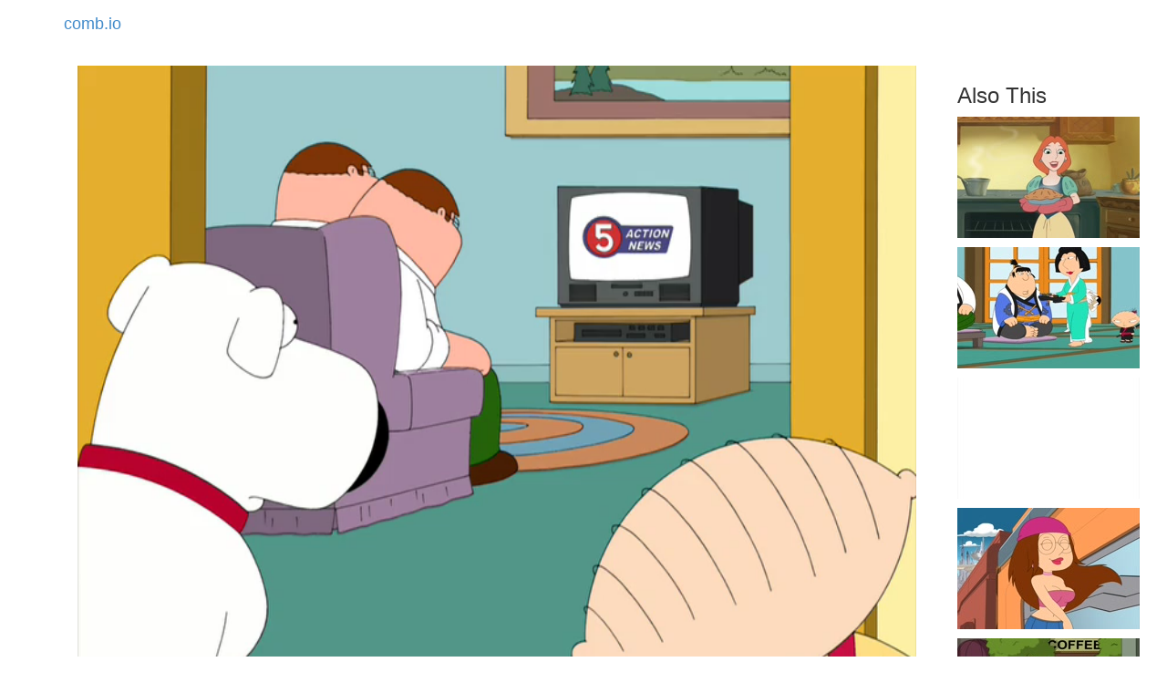

--- FILE ---
content_type: text/html
request_url: https://comb.io/maFL1V
body_size: 882
content:
<!DOCTYPE html><html><head><title>comb.io - Road to the Multiverse</title><meta name="viewport" content="width=device-width, initial-scale=1.0"/><link rel="canonical" href="https://comb.io/maFL1V.gif"/><meta property="fb:app_id" content="851225391655039"/><meta property="og:site_name" content="comb.io"/><meta property="og:url" href="https://comb.io/maFL1V.gif"/><meta property="og:title" content="Clip from: Road to the Multiverse"/><meta property="og:image" href="https://tn.comb.io/uOvixyll/2bac.jpg"/><meta property="og:description" content="HAPPY REPORTER: And now back to Channel Five News at Six!
SAD REPORTER: Quahog&#x27;s lowest-rated newscast.
The president&#x27;s dog just had puppies!
There was a plane crash."/><script type="text/javascript" src="/r/core+d609"></script><link rel="stylesheet" type="text/css" href="/r/core-css+d609" /></head><body><nav class="navbar"><div class="container"><a class="navbar-brand" href="/">comb.io</a></div></nav><div class="container"><noscript></noscript><div class="col-md-10 col-sm-12"><video width="100%" controls="" autoplay="" muted="" loop="" poster="https://tn.comb.io/uOvixyll/2bac.jpg"><source src="https://s3.amazonaws.com/v.comb.io/uOvixyll/maFL1V.mp4?1556055529172" type="video/mp4"/></video><div style="float:left;"><div style="font-size:1.2em;">Family Guy</div><div>S8E1: Road to the Multiverse</div><div>Views: 712</div><div style="white-space:pre-line;padding-top:10px;">HAPPY REPORTER: And now back to Channel Five News at Six!
SAD REPORTER: Quahog&#x27;s lowest-rated newscast.
The president&#x27;s dog just had puppies!
There was a plane crash.</div></div><div style="float:right;padding-top:5px;"><a class="btn btn-info" href="/timeline/uOvixyll?ts1=465376&amp;ts2=476787&amp;from=maFL1V" rel="nofollow">Edit Clip Timeline</a> <a class="btn btn-primary" rel="nofollow" href="/maFL1V.gif">Auto-GIF</a></div><div style="clear:both;"></div></div><div class="col-md-2 col-sm-12"><h3 class="col-md-12" style="white-space:pre;">Also This</h3><div class="col-md-12 col-sm-4 col-xs-6" style="margin-bottom:10px;"><a href="/WHeMvf"><img src="https://tn.comb.io/uOvixyll/37e5.jpg"/></a></div><div class="col-md-12 col-sm-4 col-xs-6" style="margin-bottom:10px;"><a href="/ObM9c4"><img src="https://tn.comb.io/uOvixyll/258f.jpg"/></a></div><div class="col-md-12 col-sm-4 col-xs-6" style="margin-bottom:10px;"><a href="/QcDzFn"><img src="https://tn.comb.io/uOvixyll/12aa.jpg"/></a></div><div class="col-md-12 col-sm-4 col-xs-6" style="margin-bottom:10px;"><a href="/ElQILN"><img src="https://tn.comb.io/uOvixyll/1747.jpg"/></a></div><div class="col-md-12 col-sm-4 col-xs-6" style="margin-bottom:10px;"><a href="/NgJfrs"><img src="https://tn.comb.io/uOvixyll/5798.jpg"/></a></div></div></div><div class="container"><a class="text-muted pull-right" href="/titles/">Index</a></div></body><script type="text/javascript">Loader.loaded(["core","core-css"])
</script></html>